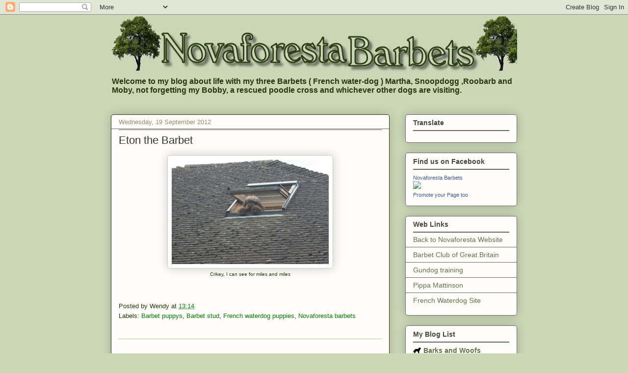

--- FILE ---
content_type: text/html; charset=utf-8
request_url: https://www.google.com/recaptcha/api2/aframe
body_size: 268
content:
<!DOCTYPE HTML><html><head><meta http-equiv="content-type" content="text/html; charset=UTF-8"></head><body><script nonce="5TRqWhc-I0WSUyI8REXvsA">/** Anti-fraud and anti-abuse applications only. See google.com/recaptcha */ try{var clients={'sodar':'https://pagead2.googlesyndication.com/pagead/sodar?'};window.addEventListener("message",function(a){try{if(a.source===window.parent){var b=JSON.parse(a.data);var c=clients[b['id']];if(c){var d=document.createElement('img');d.src=c+b['params']+'&rc='+(localStorage.getItem("rc::a")?sessionStorage.getItem("rc::b"):"");window.document.body.appendChild(d);sessionStorage.setItem("rc::e",parseInt(sessionStorage.getItem("rc::e")||0)+1);localStorage.setItem("rc::h",'1769018446445');}}}catch(b){}});window.parent.postMessage("_grecaptcha_ready", "*");}catch(b){}</script></body></html>